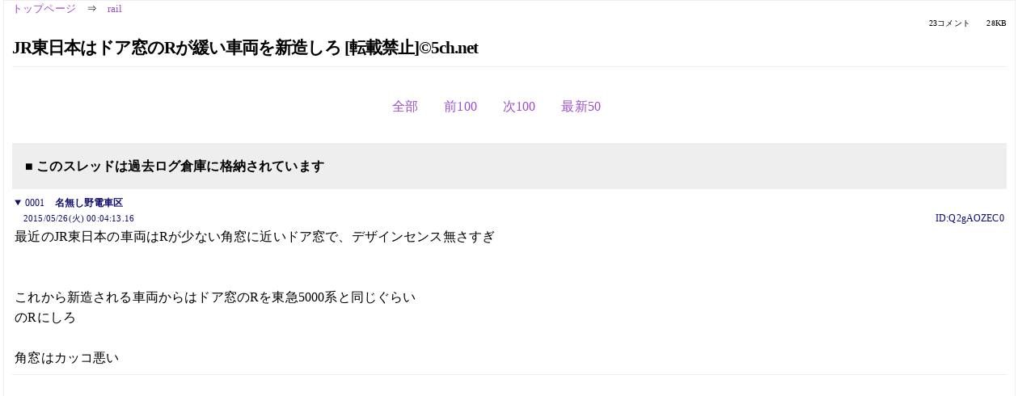

--- FILE ---
content_type: text/html; charset=Shift_JIS
request_url: https://kako.5ch.net/test/read.cgi/rail/1432566253/
body_size: 9730
content:
<!DOCTYPE HTML>
<html lang="ja"><head><script async="" src="https://www.googletagmanager.com/gtag/js?id=G-7NQT8916KZ"></script><script>window.dataLayer = window.dataLayer || [];
  function gtag(){dataLayer.push(arguments);}
  gtag('js', new Date());

  gtag('config', 'G-7NQT8916KZ');</script><link rel="canonical" href="https://kako.5ch.net/test/read.cgi/rail/1432566253"><meta http-equiv="Content-Type" content="text/html; charset=Shift_JIS"><meta http-equiv="X-UA-Compatible" content="IE=edge"><meta name="viewport" content="width=device-width, user-scalable=no, initial-scale=1, maximum-scale=1"><base href="https://kako.5ch.net/rail/"><title>JR東日本はドア窓のRが緩い車両を新造しろ [転載禁止]&copy;2ch.net	
</title><link rel="stylesheet" href="//agree.5ch.net/v/normalize.css"><link rel="stylesheet" href="//agree.5ch.net/v/style.css"><link rel="stylesheet" href="//agree.5ch.net/v/milligram.css"><link rel="stylesheet" href="//agree.5ch.net/v/all.min.css"><script type="text/javascript" src="//agree.5ch.net/v/jquery.min.js"></script><script type="text/javascript" src="//egg.5ch.net/js/suite.js"></script><script type="text/javascript" src="//agree.5ch.net/v/scroll.js"></script><script type="text/javascript" src="//agree.5ch.net/v/ronin.js"></script><script type="text/javascript" src="//agree.5ch.net/v/menu.js"></script></head><body><div id="maincontent" class="maxwidth100 width100"><div class="row noflex maxwidth100"><div class="leftAdColumn" style="max-width:300px !important;"><div class="ads_container_vertical"><div class="ads_margin_bottom_5px"><script type="text/javascript">var adstir_vars = { ver: "4.0", app_id: "MEDIA-d37554e", ad_spot: 2, center: false};</script><script type="text/javascript" src="https://js.ad-stir.com/js/adstir.js"></script></div></div></div><div id="thread" style="max-width:100% !important;" class="column thread"><div id="boardname"><a href="https://5ch.net/">トップページ</a><span class="spanner">⇒</span><a href="//kako.5ch.net/rail/">rail</a><div class="pagestats"><span class="metastats">23コメント</span><span class="metastats">28KB</span></div></div><h1 id="threadtitle">JR東日本はドア窓のRが緩い車両を新造しろ [転載禁止]&copy;5ch.net	
</h1><div class="navmenu"><ul class="menujust"><li class="menubottomnav"><a class="menuitem" rel="" href="//kako.5ch.net/test/read.cgi/rail/1432566253/">全部</a></li><li class="menubottomnav"><a class="menuitem" rel="" href="//kako.5ch.net/test/read.cgi/rail/1432566253/1-1">前100</a></li><li class="menubottomnav"><a class="menuitem" rel="" href="//kako.5ch.net/test/read.cgi/rail/1432566253/24-123">次100</a></li><li class="menubottomnav"><a class="menuitem" rel="" href="//kako.5ch.net/test/read.cgi/rail/1432566253/l50">最新50</a></li></ul></div><div class="stoplight stopred stopdone">■ このスレッドは過去ログ倉庫に格納されています</div><div class="vm-placement" id="vm-av" data-format="isvideo"></div><div id="1" data-date="NG" data-userid="ID:Q2gAOZEC0" data-id="1" class="clear post"><details open="" class="post-header"><summary><span class="postid">0001</span><span class="postusername"><b>名無し野電車区</b></span></summary><span style="width:100%;"><span class="date">2015/05/26(火) 00:04:13.16</span><span class="uid">ID:Q2gAOZEC0</span></span></details><section class="post-content"> 最近のJR東日本の車両はRが少ない角窓に近いドア窓で、デザインセンス無さすぎ <br>  <br>  <br> これから新造される車両からはドア窓のRを東急5000系と同じぐらい <br> のRにしろ <br>  <br> 角窓はカッコ悪い </section></div><div style="display:flex; gap:5px;"><div style="width: 300px; height: 250px;"><script type="text/javascript">var adstir_vars = { ver: '4.0', app_id: 'MEDIA-d37554e', ad_spot: 1, center: false };</script><script type="text/javascript" src="https://js.ad-stir.com/js/adstir.js"></script></div><div style="width: 300px; height: 250px;"><script type="text/javascript">var adstir_vars = { ver: '4.0', app_id: 'MEDIA-d37554e', ad_spot: 1, center: false };</script><script type="text/javascript" src="https://js.ad-stir.com/js/adstir.js"></script></div></div><div id="2" data-date="NG" data-userid="ID:M1CCm0oM0" data-id="2" class="clear post"><details open="" class="post-header"><summary><span class="postid">0002</span><span class="postusername"><b>名無し野電車区</b></span></summary><span style="width:100%;"><span class="date">2015/05/26(火) 00:06:50.39</span><span class="uid">ID:M1CCm0oM0</span></span></details><section class="post-content"><span class="AA"> 　　　　　＿＿＿  <br>  　　　 ／　　　 　＼　　　　　 ＿＿＿＿＿＿＿＿＿  <br>  　　 /　　 ／　＼　＼　　 ／  <br>  　　|　　　　(ﾟ)　(ﾟ) 　 |　＜　クソスレにうんこしていきますね  <br> 　　|　　　　 ）●（　　|　　 ＼＿＿＿＿＿＿＿＿＿  <br>  　　＼　　 　 ▽　 　ﾉ  <br> 　　　 ＼＿＿∪ ／  <br>  　　／　　　 ￣￣　＼  <br>  　　|　|　　　　　　　 |　|  <br> 　　|　|　　　　　　 　|　|  <br>  |⌒＼|　　　　　　　 |／⌒|  <br>  |　　　|　　　 |　　　 |　　　|  <br>  |　＼ （　　　　　　　） ／　|  <br>  |　　|＼＿__人＿___／| 　 |  <br>  |　　|　　　ヾ;;;;|　　　　| 　 |  <br> 　　　 　 　人i　ﾌﾞﾊﾞﾁｭｳ!!  <br> 　　　　　ノ:;;,ﾋ=-;､  <br> 　　　　(~´;;;;;;;ﾞ'‐;;;）  <br>  　　,i`（;;;ﾞ'―---‐'ヾ  <br> 　　ヽ;;';ｰ--―-､'';;;;;ﾞ） </span></section></div><div id="3" data-date="NG" data-userid="ID:M1CCm0oM0" data-id="3" class="clear post"><details open="" class="post-header"><summary><span class="postid">0003</span><span class="postusername"><b>名無し野電車区</b></span></summary><span style="width:100%;"><span class="date">2015/05/26(火) 00:07:27.97</span><span class="uid">ID:M1CCm0oM0</span></span></details><section class="post-content"><span class="AA"> 　　　　　　　　　　　　）  <br>  　　　　　　　　　　　　　（  <br>  　　　 　　　　　,,　　　　　　　　）　　　　　　）  <br>  　　　　 　　　　ﾞﾐ;;;;;,_　　　　　　　　　　　（  <br>  　　　　 　　　　　ミ;;;;;;;;､;:..,,.,,,,,  <br> 　　　　　　　　　　i;i;i;i; '',',;^′..ヽ  <br> 　　　　　　　　　　ﾞゞy､､;:..､）　　｝  <br>  　　　　　　　　　　　.¨.､,_,,､_,,r_,ノ′  <br> 　　　　 　　　　/;:;&quot;:;.:;&quot;;i; '',',;;;_~;;;′.ヽ  <br> 　　　　　　　　ﾞ{y､､;:...:,:.:.､;:..:,:.:.　._　　､｝  <br>  　　　　　　　　&quot;.¨ｰ=v ''‐ .:v､,,､_,r_,ノ′  <br> 　　　　　　　/;i;i; '',',;;;_~⌒¨;;;;;;;;ヾ.ﾐﾞ´ﾞ^′..ヽ　  <br>  　　　　　　 ﾞ{y､､;:...:,:.:.､;､;:.:,:.:.　._　　.､）　　､｝  <br>  　　　　　　　&quot;.¨ｰ=v ''‐ .:v､冫_._ .､,_,,､_,,r_,ノ′  <br> 　　　　　　/i;i; '',',;;;_~υ⌒¨;;;;;;;;ヾ.ﾐﾞ´ﾞ^′.ｿ.ヽ  <br> 　　　　　　ﾞ{y､､;:..ゞ.:,:.:.､;:.ﾐ.:,:.:.　._υﾟo,,'.､）　　､｝  <br>  　　　　　　ヾ,,..;::;;;::,;,::;):;:;:; .:v､冫_._ .､,_,,､_,,r_,ノ′ </span></section></div><div id="4" data-date="NG" data-userid="ID:M1CCm0oM0" data-id="4" class="clear post"><details open="" class="post-header"><summary><span class="postid">0004</span><span class="postusername"><b>名無し野電車区</b></span></summary><span style="width:100%;"><span class="date">2015/05/26(火) 00:09:50.96</span><span class="uid">ID:M1CCm0oM0</span></span></details><section class="post-content"><span class="AA"> ●●●●●●●●●●●●●●●●●●●●●  <br>  ●　　　　　　　　　　　　 　●　　　　　　　　　　　　　 ●  <br>  ●　　　　　　　　　　　　　 ●　　　　　　　　　　　　　 ●  <br>  ●　　　　　　　　　　　　 　●　　　　　　　　　　　　　 ●  <br> 　　●　　　　　　　　　　 　●　　　　　　　　　　　 ●  <br> 　　　　●　　　　　　　　　●　　 　　　　　　　 ●　　ｴｰﾃﾞﾙﾜｰｲｽ ｴｰﾃﾞﾙﾜｰｲｽ  <br> 　　　　　　●　　　　　　 ●　 　　　　　　 ● 　　　　　　 　　　＿（ &quot;''''''::::.  <br> 　　　　　 　　●　　　　● ●　　 　　 ●＿＿　____,,,... --‐'''^~ 　　ヽ 　　゛゛:ヽ  <br> 　　　　　　　　　●　 ●　　 　●　 ●:::::::::....:&quot;&quot;&quot;&quot;　　・　　　　・　　. ＼::.　　 丿  <br>  　　　　　　　　　　● ●　　　　● ●::::::::::::::::::: 　　　　　 ・　　....:::::::彡''ﾍ::::／  <br>  　　　　　　　　　　　●　　　　　　 ●:::::::::::::::::::::::::::::;;;;;,, ---‐'' &quot;^~  <br> 　　　　　　　　　　　　●●●●●-‐‐ ''^~ </span></section></div><div id="5" data-date="NG" data-userid="ID:7vyl9q7FO" data-id="5" class="clear post"><details open="" class="post-header"><summary><span class="postid">0005</span><span class="postusername"><b>名無し募集中。。。</b></span></summary><span style="width:100%;"><span class="date">2015/05/26(火) 00:10:11.68</span><span class="uid">ID:7vyl9q7FO</span></span></details><section class="post-content"> バスヲタいる？ </section></div><div id="6" data-date="NG" data-userid="ID:JhjoMQxs0" data-id="6" class="clear post"><details open="" class="post-header"><summary><span class="postid">0006</span><span class="postusername"><b>名無し野電車区</b></span></summary><span style="width:100%;"><span class="date">2015/05/26(火) 22:46:07.39</span><span class="uid">ID:JhjoMQxs0</span></span></details><section class="post-content"><span class="AA"> 　　　　　　　　　　　　　　　　　Λ＿Λ  <br> 　　　　　　　　　　　　　　　　 （ ´Д｀ ） ﾀﾃﾙﾅﾄ　　 Λ＿Λ　  <br>  　　　Λ＿Λ　　　　　　　　　／　　　 ,＼　　　　　 （´Д｀　） ｲｯﾃﾝﾀﾞﾛ  <br> 　　 （　´Д｀） ｸｿｽﾚ　　　　 |　l　　 　l　|　　　　　／　　　 ,＼　  <br>  　　／　　　 ＼　　　　　　　 | .;|;;:｡;:,:、| ;|　　　 ..,. |　l　　 　l　|  <br> 　　|　l　　 　l　| 　　　 ..,. .,　ヽ 'ﾟ;_｡:_;./ /;-ﾟ;・,｡:ﾟ;:.ﾟ|；;|.　　　| ,|  <br> 　　|　|　　　 | _|｡.:_:：゜｡-.;.:゜;／_ﾝ∩ｿ/＼;；:;.:.｡:　 ヽ 'ﾟ;｡_　/ /  <br> 　　ヽ ＼_　.｡'ﾟ/　　　`｡:､｀；゜::;.:、,:ﾟ;:　.:..゜:: ﾟ｡:..;: ／_ﾝ∩ｿ/＼　  <br>  　　 /＼_ﾝ∩ｿ＼　　　 ﾟ ;:ﾟ..゜:: ﾟ｡:.:.:ﾟ; ﾟ ;:ﾟ..;ﾟ; 　／　 /`ｰ'ｰ'＼ ＼  <br> .　 /　 /`ｰ'ｰ'＼ ＼　　　 ﾟ ;:ﾟ..゜:: ；｡:.:.::ﾟ｡；:;.:ヽ 　&lt;　　　　　/　/  <br> 　〈 　く　　　　　/　/　　　 ﾟ ;:ﾟ.｡゜:；ﾟ;ﾟ.｡.:`；:;.:.｡ ＼ ＼　 　 /　/  <br>  .　 ＼　L　　　./　/　　　　　.;.:.;.゜::: ；｡: ；:ﾟ.゜:: :　 .〉　）　 （　.く,  <br> 　 　　〉　）　 （　.く,　　　　　ﾟ.;ﾟヽ（｀Д´）ﾉｳﾜｧｧﾝ（_,ノ　　　＼.`）  <br>  　　 （_,ノ　　　 .`ー'　　　　 　;:ヽ（<a href="../test/read.cgi/rail/1432566253/1" target="_blank">&gt;&gt;1</a>）ノ:ﾟ.;.:; </span></section></div><div id="7" data-date="NG" data-userid="ID:atM3vNRN0" data-id="7" class="clear post"><details open="" class="post-header"><summary><span class="postid">0007</span><span class="postusername"><b>名無し野電車区</b></span></summary><span style="width:100%;"><span class="date">2015/05/26(火) 23:05:26.21</span><span class="uid">ID:atM3vNRN0</span></span></details><section class="post-content"> 乗降促進放送と同時にドア上ランプを点滅させるべき [転載禁止]&#169;2ch.net <br> <a href="http://peace.5ch.net/test/read.cgi/rail/1419603787/">http://peace.2ch.net/test/read.cgi/rail/1419603787/</a> <br> 京成にドア上のランプがついた車両を導入すべき [転載禁止]&#169;2ch.net <br> <a href="http://peace.5ch.net/test/read.cgi/rail/1423493784/">http://peace.2ch.net/test/read.cgi/rail/1423493784/</a> <br> 京成にドアランプがついた新型車両を導入しろ [転載禁止]&#169;2ch.net <br> <a href="http://peace.5ch.net/test/read.cgi/rail/1419767784/">http://peace.2ch.net/test/read.cgi/rail/1419767784/</a> <br> 通勤型車両はドア窓の四隅にRがあるようにしよう [転載禁止]&#169;2ch.net <br> <a href="http://peace.5ch.net/test/read.cgi/rail/1428241708/">http://peace.2ch.net/test/read.cgi/rail/1428241708/</a> <br> 京成にドアランプがついた車両を導入しよう [転載禁止]&#169;2ch.net <br> <a href="http://peace.5ch.net/test/read.cgi/rail/1429016663/">http://peace.2ch.net/test/read.cgi/rail/1429016663/</a> <br> 東京モノレールの横長のドア開閉予告灯は許さない [転載禁止]&#169;2ch.net <br> <a href="http://peace.5ch.net/test/read.cgi/rail/1432644068/">http://peace.2ch.net/test/read.cgi/rail/1432644068/</a> <br> E233系をドア窓にRがある新型車両に置き換えろ [転載禁止]&#169;2ch.net <br> <a href="http://peace.5ch.net/test/read.cgi/rail/1432644068/">http://peace.2ch.net/test/read.cgi/rail/1432644068/</a> </section></div><div id="8" data-date="NG" data-userid="ID:FBMBGB6d0" data-id="8" class="clear post"><details open="" class="post-header"><summary><span class="postid">0008</span><span class="postusername"><b><a rel="nofollow" href="mailto:sage">名無し野電車区</a></b></span></summary><span style="width:100%;"><span class="date">2015/05/29(金) 03:55:16.17</span><span class="uid">ID:FBMBGB6d0</span></span></details><section class="post-content"> ゴキブリ白神死亡きたああああああああああああああああ(*^_^*)♪ </section></div><div id="9" data-date="NG" data-userid="ID:js2HsIZ70" data-id="9" class="clear post"><details open="" class="post-header"><summary><span class="postid">0009</span><span class="postusername"><b>名無し野電車区</b></span></summary><span style="width:100%;"><span class="date">2015/06/09(火) 13:36:56.44</span><span class="uid">ID:js2HsIZ70</span></span></details><section class="post-content"><span class="AA"> 　　　　　　． ／　　　　,　',　'´:::::::::::::::::::::::::::::::::::ヽ＼',: : ヽ　、 <br> 　　　　　　' ｨ ／　　　／／::::::::::::::::::::::::::::: ＿:::::::::::::ヽ＼: :.ﾊ　', <br> 　　　　　' /:ﾚ′　 ／／::::::::::::::::rァ‥' ￣Ｌ.ノ}ー-､:::::::::ヽ: :.ﾊ <br> 　　　　　/: :l 　 ／／:::::::; ィ´／{ l'　　　　 _／　 ＿,.＼::::::ヽ:.:ﾊ <br> 　　　　　|: : | ./／:::::::イrｰ''&quot;　　ヽ _ ィ ｢´　　／_,,. ..,_　＼:::ヽ:.ﾊ <br> 　　　　　|: : |//::::::::ｲ:::仁　　　ゝ／|::ﾊＩ|　　 '.ｨ'´｛辷ﾉ Y⌒iヽﾍ:ﾊ <br> 　　　　　|: : {/:::::::/:::l| |厶人_∠ 　 !l　li|　〃:{ｉ　 ｀¨'　} ｛_|　い:.ﾊ」 <br> 　　　　　|: :.||::::::/:::::l| T 丁￣｀¨　､|I　 |　{l　/￣f_rヽ　ﾞト┘　Ⅶ-‐| <br> 　　　 ',　l: :.||:::/:{:::::l| :j_,⊥ミ-=ミヽ|{　 ヾ ト=┬=く=彳⌒ヽ li| _,！ /＾ <br> 　　　　;　ｌ: :|{/::::{:::::l|/ __　　Ｙ 　 })）　=､　ヽヾ、ヽ r‐ﾍヽ ヽ､　}ii｢　ヽ <br> 　　　　　 l:ィヘ:::|:::::li{ {廴）　 ! _ﾆﾚ' 　 '　　　＼　 ヽ=ｲ _し～' ｌliレo/ <br> 　　　　　　{　Ｌ.}`ｰ-lト｀¨＿,.ﾊ　__ヽ　 　 fi　 {〉ﾉ　_ｭ／く冫　 Ｊ|ｉ_ ｲl　,. <br> 　　　　　　ヽ、 　 　 ヾ｀㍉ l} }}＼斗'…‐､` _r～'´Ｙ　 ／￣{_]ヽl:ｉｌ:ｌ::! ；　　 , - <br> 　ハ 、　　 〈 卞ー-､　　　》} }} /　､__, '　 VI　 ヽ __&gt;く_{{　-一' 刋:l:::ｌ　　／　/. <br> 　!　}　＼　　V ⌒ヽ:ﾊｰ‐f¨ 〃Ｌ. ィ　 ＞ｰ个ーへ}_ （( ｀ヽ∴ﾟ才⌒ｰ-イ　　 ブ <br> 　し'　　　 丶､＼ヽ下ﾊ く;:〃ﾟ _v､ f_了 ＿/⌒Ｙ＾Ｙ´Yl　　l　 ﾊ,　 　 　 ヽ　, '. <br> 　　 ｀ く　　 　 ＼ ｰ､o:ﾍ　}j　ﾉ　 弋壬{i.　|　__ﾑ-l　 ｢ヽごl,ｲ::入_ r‐-　__ノ. <br> 　　　　　`ｰく　 　 ＼:::::::::＼/ _　　ﾙ'　 ｀¨|＿/　 ヽ｢｝　／!:::::::j|:::::l:::::l::::l　 ， . <br> 　　　　_　 -'Y}=‐t　 冫::::／　　}Ｋ　　　　 {__/　 li　｀／　｜::::::l|::::::l:::::ｌ:::::l　 ,. <br> .　 　 /　　　 ゝ、 {__r'::::厶-.、 ∧　｀　 ｰ- ¨´＿ﾉ／ 　 　 |:::::::l:|:::::::l:::::ｌ::::::l　',. <br> 　　　｢¨`　 r ￢升:::l::::::ト--' ∧::l　　　　　　 　 　 　 　 　 |:::::::l:|::::::::l:::::ｌ:::::::l　, </span></section></div><div id="10" data-date="NG" data-userid="ID:DO2oQRj90" data-id="10" class="clear post"><details open="" class="post-header"><summary><span class="postid">0010</span><span class="postusername"><b><a rel="nofollow" href="mailto:sage">名無し野電車区</a></b></span></summary><span style="width:100%;"><span class="date">2015/06/09(火) 16:20:35.97</span><span class="uid">ID:DO2oQRj90</span></span></details><section class="post-content"> <a href="../test/read.cgi/rail/1432566253/9" target="_blank">&gt;&gt;9</a> <br>  <br> 負け犬雑魚ゴキブリ土下座お疲れ様～(*^_^*)♪ <br> 今日もオレ様も足の裏をぺろぺろ舐めてね♪ <br>  <br> ゴキブリチンポ負け犬♪平野達彦その1☆ [転載禁止](c)2ch.net <br> <a href="http://hayabusa6.5ch.net/test/read.cgi/sumou/1433784756/">http://hayabusa6.2ch.net/test/read.cgi/sumou/1433784756/</a> </section></div><div id="11" data-date="NG" data-userid="ID:WfUN6/Tu0" data-id="11" class="clear post"><details open="" class="post-header"><summary><span class="postid">0011</span><span class="postusername"><b>名無し野電車区</b></span></summary><span style="width:100%;"><span class="date">2015/06/22(月) 23:20:48.98</span><span class="uid">ID:WfUN6/Tu0</span></span></details><section class="post-content"><span class="AA"> 　　　 　 　 　 　 ■■■■■■ <br> 　　　　　　　　 ■　　　　　　　.■ <br> 　　　　　　　　 ii　.　.＼,,　,,／　ii <br> 　　　　　　　　｜　_(ﾟ　);　,.(　ﾟ)..| <br> 　　　　　　　　〈 ___　　｜｜　___.〉 <br> 　　　　　　　　 |　　 　 ●●　 　!.. <br> 　　　　　　　 　| .　 ..　|r┬| .　｜　　　　ケンチョナヨ───── !! <br> 　　　　　　　　 ヽ..　　 |　| | 　　! <br> 　　　　　　　　　,-&quot;ヽ､_ﾆﾆ_／~ヽ <br> 　　　　　　　　 /　　　　 　　　　 ） <br> 　　　 　 　 　 /　λ　･ 　･　/　/ <br> 　　　 　 　　 〈　 〈　 　　　/　/ &quot; <br> 　　　　　　　゛ ヽ　ヽ. ∩ /　/〃 <br> 　　　　　　　.／＼　つと .ノ ＼ <br> 　　　　　　／　 ／　し　J..＼　＼ <br> 　　　.　　〈　　〈　（（ｼｺｼｺ）） 〉 　〉 <br> 　　　　　　＼　＼.　　.　　 ／　／ <br> 　　　　　　ヾ ＼　＼　　／　／ <br> 　　　　　　　　(⌒　 ） （　⌒) </span></section></div><div id="12" data-date="NG" data-userid="ID:DyCQoaFz0" data-id="12" class="clear post"><details open="" class="post-header"><summary><span class="postid">0012</span><span class="postusername"><b>名無し野電車区</b></span></summary><span style="width:100%;"><span class="date">2015/07/04(土) 20:27:06.47</span><span class="uid">ID:DyCQoaFz0</span></span></details><section class="post-content"><span class="AA"> 　　　　　　　 ,.-,‐''¨ﾞ''''''‐-:.､ <br> 　　　　　　 ／.::::',',',ゞ､:::::::::::::::::｀ヽ、 <br> 　　　　　／:::::::::::ﾊ',::::',::::::::::::::::::::::::::ヽ <br> 　　　　/::::::::::::::ﾉﾉ'i',',::::',::::::::::::::::::::::::::::ヽ <br> 　　　 ,':::::::::::::://　||',＼::',ヾ;:::::::::::::::::::::::i <br> 　　　,':::::::::::ノ彡ミ !! ',　＼彡;:::::::::::::::::::::| <br> 　　　i::::::::c''&quot;,二,,¨ヽ=,.-'&quot;二,,¨ﾞｧ､::::::::::::|. <br> 　　　|::::ｲ!¨ゝ_¨ﾞ´｀ノ　 ヽ´_ﾞﾟ¨ノヾ',::::::::::::} <br> 　　　',:::::|　　(￣(　'　　-､ (￣(　　 ',::::::::::! <br> 　　　 {::::{　　 )　) ゞ‥'ン　)　)　　　|:::::::/ <br> 　　 　 !:ﾉ,　　U　_＿ﾆ_＿_　U　 　 !/V,' <br> 　　　 ﾉ'气　　　´　‐－‐　｀　　 　 i'¨7ゞ <br> 　　　　　!||' ,　　　　　　　　　　　,ｲ||/ <br> 　　　　 　 !|||',-､　　　'　-‐　 ,. ' .|〈. <br> 　　　　　　!!!' i　'　,,　　　,,..　　／ヽ'., <br> 　　　　　　 ／'i　　　　　　,.-'&quot;　 /:::::ヽ <br> 　　　　　／　:::|　　　_,.-'&quot;　 　 ,'::::::::::::ヽ- ､＿ <br> 　_,,..-‐ｬﾞ￣',-､! r'&quot;´　｀ヽ.　 , '::::::::::::::::|:::::::::::: <br> ¨::::/::ヾ',　　,'ヽ /　　　　 ,' , ':::＼::::::::;:-ｬ::::::::: <br> ::::/::::::::::',　　　　　　　　 ,'/::::::r-;ﾞ=''&quot;:;: '::::::::::: </span></section></div><div id="13" data-date="NG" data-userid="ID:44v1fgFN0" data-id="13" class="clear post"><details open="" class="post-header"><summary><span class="postid">0013</span><span class="postusername"><b>名無し野電車区</b></span></summary><span style="width:100%;"><span class="date">2015/07/19(日) 15:05:57.27</span><span class="uid">ID:44v1fgFN0</span></span></details><section class="post-content"><span class="AA"> 　　　,ｒｎ　　　┌──────────┐　　　 <br> 　　r｢l l h　　 │お笑いマンガ道場　　 　│　　　 <br> 　　|　､. !j　　 └──────────┘　　　 <br> 　　ゝ　.f　　　　　　　　　＿ <br> 　　|　　|　　　　　　 ,r'⌒　 ⌒ヽ､　　　／￣￣￣￣￣￣￣￣￣￣￣￣ <br> 　 ,｣　　L_　　　　　f ,,r'￣￣ヾ.　ヽ.　│　 <br> 　ヾー‐'　|　　　　　ゞ‐=H:=‐fｰ)r､）　 |　 ハイッ！出来ました <br> 　 |　　　じ､　　　　 ﾞiー'･･ー'　i.ﾄｿ 　 |　 <br> 　 ＼　　　 ＼. 　 　 l､ r==i　,;　|'　　.人＿＿＿＿＿＿＿＿＿＿＿＿ <br> 　　　＼　　　ﾉﾘ^ー-＞==__,..-‐ﾍ＿＿＿ <br> 　　　　 ＼　　┌───────┐　　/＼ <br> 　　　　　　＼ │　∞∞┌┐── │　/　　|.　　 <br> 　　　　　　　　│　ΘΘ││　　 〆χ 　　 |　　 <br> 　　　　　　　　│　ξ〆┴┴─ ∈　彳 　/　 <br> 　─────┴────── τソ＿/  <br> 　　　　　　　　　　　[富永一郎] </span></section></div><div id="14" data-date="NG" data-userid="ID:w5/9qmQM0" data-id="14" class="clear post"><details open="" class="post-header"><summary><span class="postid">0014</span><span class="postusername"><b>名無し野電車区</b></span></summary><span style="width:100%;"><span class="date">2015/08/09(日) 23:25:52.92</span><span class="uid">ID:w5/9qmQM0</span></span></details><section class="post-content"> E233系をドア窓にRがある新型車両に置き換えろ [転載禁止]&#169;2ch.net <br> <a href="http://peace.5ch.net/test/read.cgi/rail/1432644068/l50">http://peace.2ch.net/test/read.cgi/rail/1432644068/l50</a> <br> 乗降促進放送と同時にドア上ランプを点滅させるべき [転載禁止]&#169;2ch.net <br> <a href="http://peace.5ch.net/test/read.cgi/rail/1432566253/l50">http://peace.2ch.net/test/read.cgi/rail/1432566253/l50</a> <br> 東京モノレールの横長のドア開閉予告灯は許さない [転載禁止]&#169;2ch.net <br> <a href="http://peace.5ch.net/test/read.cgi/rail/1425647199/l50">http://peace.2ch.net/test/read.cgi/rail/1425647199/l50</a> <br> 京阪神の新快速はロングシートにすべきである [転載禁止]&#169;2ch.net <br> <a href="http://peace.5ch.net/test/read.cgi/rail/1437300169/l50">http://peace.2ch.net/test/read.cgi/rail/1437300169/l50</a> <br> JRはストレート車体だけを採用しよう [転載禁止]&#169;2ch.net <br> <a href="http://peace.5ch.net/test/read.cgi/rail/1438090891/l50">http://peace.2ch.net/test/read.cgi/rail/1438090891/l50</a> <br> 京成にドアランプがついた新型車両を導入しろ [転載禁止]&#169;2ch.net <br> <a href="http://peace.5ch.net/test/read.cgi/rail/1423493784/l50">http://peace.2ch.net/test/read.cgi/rail/1423493784/l50</a> <br> 京成にドア上のランプがついた車両を導入すべき [転載禁止]&#169;2ch.net <br> <a href="http://peace.5ch.net/test/read.cgi/rail/1419767784/l50">http://peace.2ch.net/test/read.cgi/rail/1419767784/l50</a> <br> LCD大量設置は消費電気量の無駄 [転載禁止]&#169;2ch.net <br> <a href="http://peace.5ch.net/test/read.cgi/rail/1437658659/l50">http://peace.2ch.net/test/read.cgi/rail/1437658659/l50</a> </section></div><div id="15" data-date="NG" data-userid="ID:crSrqUhq0" data-id="15" class="clear post"><details open="" class="post-header"><summary><span class="postid">0015</span><span class="postusername"><b>名無し野電車区</b></span></summary><span style="width:100%;"><span class="date">2015/08/17(月) 14:56:23.12</span><span class="uid">ID:crSrqUhq0</span></span></details><section class="post-content"><span class="AA"> 　　　　　　　 　　 ,----､l´ ￣｀l ,---､_ <br> 　　　　 　 ,‐'´￣｀` 丶､ l｀ ￣´l ,-‐'´　￣｀`丶､ <br> 　 　 　 ／　　　_,,,､-‐ｰ'ﾞi､＿_ノ__-‐ｰ -､ 　　　 丶､ <br> 　　　／　　　／　　 ／´　　　　　 ヽ　　　ヽ　　　　丶 <br> 　　/　　　　/　　　/　　　　　　　　　ヽ　　　ヽ　　　　', <br> 　 .l　　　　/ 　　　l;;::　　　　　　　　　 ::;l　　　 ',　　　　l <br> 　 |　　　　i　　　　l;;::　ｨ●ｧ　　ｨ●ｧ　:;;l　　　 l　　　　 l <br> 　.l　　　　l　 　 　 l;;:: 　 　 　 　 　 　 ::;;l　　　 l 　　　　l <br> 　 l　　　　l.　 　 　l;;:: 　　 c{　っ 　　 ::;;l 　　　l　　　　 l <br> 　 l　　　　l.　 　 　l;;::　 　 ＿＿　　　::;;;l　　　 l 　　 　 l <br> 　　l　　 　l　 　 　 l;;::　　　 ー 　　　::;; l　　　 l 　　 　 l <br> 　　ヽ　 　 ',　 　 　l　　　　　　 　　　　 l　　　/　　　　/ <br> 　　　ヽ　　ヽ　　　 l　　　　　　 　　　　l　　 /　　　　/ <br> 　　　　丶､　 ヽ 　. ',　　　　　　　　 　/　／ 　 　 ／ <br> 　　　　　　￣~~ヽ ､_＼,,_　　　　　_,／／‐‐‐ｰ'''´ <br> 　　　　　　　　　　　 ￣ ｀──'''´ ￣ </span></section></div><div id="16" data-date="NG" data-userid="ID:DHz3qndE0" data-id="16" class="clear post"><details open="" class="post-header"><summary><span class="postid">0016</span><span class="postusername"><b>名無し野電車区</b></span></summary><span style="width:100%;"><span class="date">2015/08/23(日) 10:02:27.58</span><span class="uid">ID:DHz3qndE0</span></span></details><section class="post-content"><span class="AA"> 　　　　　　.　　r‐''''　　　　.｀ -､ <br> 　　　　　　　/´　　/7二｀　　　　`、 <br> 　　　　　　　i　　 //￣´　　　　 　.! <br> 　　　　　,,-'''|￣￣`''''''-､,,_＿＿＿!　　　 <br> 　　　　　''''''''| ＿　　　　　＿　{　　|。 <br> 　　　　.　.　&quot;|　　￣　　￣　　　!.　| <br> 　　　　　　　'| -・= ）（　-・= 　　i/~! <br> 　　　　　　　.| &quot;&quot;&quot;/ ヽ &quot;&quot;&quot;　　 r.i |　* <br> 　　　　　+　 .i　　〈＿ 〉　　　　　ｨ' <br> 　 　　　　　　ヽ　 ｰ---　　　 ./|` + 　　 <br> .　　　　　.　　　ヽ　￣ 　　　／ | 　 　 <br> 　　　　_,;-'&quot;´´｀ヽi､--　'´　　　| ｀ - ､, _ <br> 　_,;-'&quot;´　　 r‐-‐-‐/⌒ヽ　'&quot;´ 　　　 ｀`-､_ <br> //　　ヽ､　　|_,|_,|_,h(￣.ﾉヽ　　　　　　ヽ　　ヽ <br> | |　　ー-ヽノ| ｀~`&quot;.｀´ ´&quot;⌒⌒) 　　　　',　　 i　 <br> | ヽ､／／ ﾉ |ヽ､＿入＿ノ|´￣　 　　　 ﾉ　　　|　　 <br> ヽ 　/　／　　＼ ＿ ,/　　|　　　　 _ , ｲ y　　ﾉ <br> 　ﾄ､l　ｲ 　　　　　　 /F I G H T E R S/＿＿__| <br> 　　 ヽ､　　　　　　ノ　　　 |　　　　 　/|＿＿__,,ゝ <br> 　　　　＼＿＿／　　　　　|　　 　18 | |　　　　| </span></section></div><div id="17" data-date="NG" data-userid="ID:8eijfw/00" data-id="17" class="clear post"><details open="" class="post-header"><summary><span class="postid">0017</span><span class="postusername"><b>名無し野電車区</b></span></summary><span style="width:100%;"><span class="date">2015/09/07(月) 14:54:52.05</span><span class="uid">ID:8eijfw/00</span></span></details><section class="post-content"><span class="AA"> ■■■■■■■■■　　　　　|　　　　　　　　　　　 　 　 |　　　　　　　　　　　　　　 ■ <br> 　　　　　　 　 　 　 　 　 　 　 　 |　　　, ─､　　 ,─=.　　　 |　　　　　　　　 　 　 　 　 ■ <br> ■■■■■■■■■■　　　 |　　　､● .〉　〈 ● .ゝ　　 |　　　　　　　　　　　 　 　 ■ <br> 　　　　　　■　　　　　　　　　　/|　　　　 ノ　　　､　　　　/⌒.　　　　　　　　　　　　　 ■ <br> 　　　　　　■　　　　　　　　　　l .|　　　　｀ー-‐'´　　　　{ ∂l　■■■■■■■■　■ <br> 　　　　　　■　　　　　　■　 　 ヾ､　 ^ー───‐-ｩ　　.ト-′　　 　 　 　 　 　 　 　 ■ <br> 　 　 　 　 ■　　　　　■　　　　　　ヽ　 ＼|　|　| |／　　/　　　　　　　　 　 　 　 　 　 ■ <br> 　　 　 　 ■　　　　■ ■　　　　　　 |＼　 ＼__／　／　| <br> 　　　 　 ■　　　　　　 ■　　　 　 　 |　 ＼＿＿_／　　 |　　　　　　　　　　　　　　　　■ <br> 　　　 　 ■　　　　　　 ■　　　 　 　 |　　　　 　 　 　 　 |　　　　　　　　　　　　　　 　 ■ </span></section></div><div id="18" data-date="NG" data-userid="ID:z0RKHGej0" data-id="18" class="clear post"><details open="" class="post-header"><summary><span class="postid">0018</span><span class="postusername"><b>名無し野電車区</b></span></summary><span style="width:100%;"><span class="date">2015/09/20(日) 21:49:42.02</span><span class="uid">ID:z0RKHGej0</span></span></details><section class="post-content"><span class="AA"> 　　　　　　　　　　　　　 ,,,,,,,,,,,, <br> 　　　　　　　　　　　　　ヽ、.　丨　 　　　　,-‐ 、 <br> 　　ヽ''－ｰ 、　　　　　　　ヽ、.ヽ、,,,,.._,,,,:丿　_ｯ' <br> 　　　｀ ､　　1 .__,,,,...._,,..-－‐__,,　-―‐‐'''''￣ <br> 　　　　　ﾞ'''&quot; 　ﾞ‐''''''''''''''￣..ｰ'''''￣''‐''-ｰ ､ <br> 　　　　　　 i'i　　　　, :'&quot;&quot;:::;:;:;:;:;:;:;:;:;:;:;:;:;:;:;:::ヽ <br> ヽ''－ｰ 、　i |　 　./;:;:;:;:;:;::;:;::::::::::::::::::::::::::;:;:;:;i <br> 　｀ ､　　1　l .ｌ　. 丨;:;:;:　　団　扇　展 　;:::::jｌ <br> 　　　ﾞ'''&quot; 　l　l　 　ヽ;:;::;:;:;:;:;::;:;:;:;:;::;:;:;::;:;:;:;:;:;:/ <br> 　　　　.　 /　!　　 　.＼;:;:;:;:;:;:;:;:;::::::::::::::'''''''/ <br> 　　　　　│ │　.　　 　ヽ、'''' 　　　　 　ノ　__ <br> 　　　　　丿　!　　　 　 　__.. ゛''‐-iｰi''&quot;~　　ヽ、&quot;'-、 <br> 　　　　_ノ 　│　　　 　/　冫　 　i　i　　.　　　ヽ、.| <br> 　　　!‐ｰi　　ヽ　　 　./　./.　　 　i　i <br> 　　　　　1　　ﾍ 　 　/　/　　　　￤￤ <br> 　　　　　 1　　 l　　/　/　　　　.　.&quot;&quot; <br> 　 　 　 　 ヽ､..丿 .ﾉ／ </span></section></div><div id="19" data-date="NG" data-userid="ID:U18UxjjB0" data-id="19" class="clear post"><details open="" class="post-header"><summary><span class="postid">0019</span><span class="postusername"><b>名無し野電車区</b></span></summary><span style="width:100%;"><span class="date">2015/10/13(火) 13:56:27.44</span><span class="uid">ID:U18UxjjB0</span></span></details><section class="post-content"><span class="AA"> 　　　　　　＿＿＿＿＿ <br> 　。　　　/ ＿＿＿＿＿) <br> 　.|　　　.| /　 ...... 　　.....ヽ <br> 　 |　　　| 〉　　　 )　( 　　| <br> 　 .|　　 .|/ 　 =･=｀ ´=･=ヽ <br> 　　|　　 | 　　ﾉ （__人_）丶| <br> 　　 |　　|　　　　rｪｪｪィ　 .| <br> 　　 .|　　＼ _____ヽﾆﾆｿ_ ノ　　　　　 　 　 　 　 　 　 从从从 <br> 　┌┼──´￢──&gt;　｀ヽ　　　　　　　　　　　／:::::::::::::::::::::::::::＼ <br> 　.,←───┤ヽ─´　/ 　｀!　　　　　　 　 　 /::::／￣￣￣￣＼::ヽ <br> /⊃::::::::::::::⊂　'　ヽ,＿,／ゞﾐ |　　 　 　 　 　 /:::/　 　 　 　 　 　 ヽ::ヽ <br> 丶⊃::::::::::::::⊂　　:::::　　　｀-ゝ　　　 　 　 　 |::::| 　 　 　 　 　 　　 |:::| <br> . ヽ⊃::::::::::::::⊂__ ,, - ──´ |　　　　　 　 　 |::/　≡≡　 　 ≡≡ ヽ:| <br> 　　└───┘　　　　　　ノ　　　　　　　　∧ 　/●ヽ　&gt;&lt;　/●ヽ ∧ <br> 　／￣ﾞー- ─ -─-‐ ''&quot;´　)　　　　　。　　|｜　 ￣ 　 |　|　 ￣　｜| <br> /´⌒｀&quot;'丶γ´⌒｀&quot;'ヽ　　ノ^) 　 　 　 |　 　ヽヽ　　　　 |　| 　 　　/ノ <br> （　　　　　　（　　　　　　丿／　　 　 　 | 　 ＿ .|　　　　^ー^　 　　| <br> ヽ＿＿＿ノヽ.,＿.＿_,...,ノ　　　　　　　　|／　 　＼ 　 ／二＼　 ／ <br> 　　　　　　　　　 　 　 　 　 　 　 ＝三/　　　　　　＼＿＿＿_／ <br> 　　　　　　 　 　 　 　 　 　 　 　 ＝三|　　　　＿ 　　　_ ﾉ <br> 　　　　　　　　　 　 　 　 　 　 　 ＝三◎⌒◎￣￣￣◎ </span></section></div><div id="20" data-date="NG" data-userid="ID:xPEFep2d0" data-id="20" class="clear post"><details open="" class="post-header"><summary><span class="postid">0020</span><span class="postusername"><b>名無し野電車区</b></span></summary><span style="width:100%;"><span class="date">2015/10/29(木) 22:05:59.43</span><span class="uid">ID:xPEFep2d0</span></span></details><section class="post-content"><span class="AA"> 　　　　　　　　　　　　　　　__／￣::＼/7＿ <br> 　　　　　　　　　　　　　　_⌒ヽ::::::::::::// ::::::: ｀.､__ <br> 　　　　　　　 　 　　.　´ 　　 　　￣ 〃＼ ::::::_ノ´ <br> 　　　　　　　　　／　　　　★　　　☆★　　｀ヽ <br> ,..　＝＝-.＿ / 　 　 　,.,,､,、＼　/／　 ,.,.､,　　丶 <br> .:.:.:.:.:.:.:.::￣&quot;''r――――――-- ..､　/☆ﾊ　　　. <br> .:.:.:.:.:.:.:.:.:.:.:.:.:.:.:l　　　　　　　 　 　 　 ﾍ !★刈　　　. <br> .:.::.:.::.:.:.:.:..:.:.:.:.:.:l　　 　 　 　 　 　 　 　 i≧ノ 　 　 i <br> .:.:.:.:.:.:.:.:.::..:.:.:.:.:.|　　　　　　 　 ヽ. |　 　 l　　o O 　| <br> .:.:.:.:.:.:.:.:.:.::.:.:.:.:.:l　　　 　 　 　 　Ｙ, -､　 lー★＿＿」┬──ｩ <br> .:.:.:.:.:.:.:.:.:.:..:.:.:.:.:l　 　 　 　 　 　 ｀-.､_ 　冫 　　 　 |_」＿_／ <br> .:.:.:.:.:.:.:.:..:.:.:.:.:.:.:l　　　　　　　　　　　　｀ｱ　 　　　　| <br> .:.:.:.:.:.:.:.:.:.:.:.:.:.:.:｀- ., ＿＿_, ｧ..,,_　　　　 !　 　 　　| <br> ｀&quot;'' ―‐-.:.:.:.／　　　　｀&quot;´ ｀ﾍ＿_,.- ´＼　　　　│ <br> ＝＝,三 |　　　　　　　　　　　　　　 　 　 ☆ 　 　 | </span></section></div><div id="21" data-date="NG" data-userid="ID:xVshwxDG" data-id="21" class="clear post"><details open="" class="post-header"><summary><span class="postid">0021</span><span class="postusername"><b>名無し野電車区</b></span></summary><span style="width:100%;"><span class="date">2015/11/16(月) 20:26:08.69</span><span class="uid">ID:xVshwxDG</span></span></details><section class="post-content"> ﾘｰﾌﾞ21 </section></div><div id="22" data-date="NG" data-userid="ID:ftPZk/sH" data-id="22" class="clear post"><details open="" class="post-header"><summary><span class="postid">0022</span><span class="postusername"><b>名無し野電車区</b></span></summary><span style="width:100%;"><span class="date">2015/12/04(金) 21:58:03.42</span><span class="uid">ID:ftPZk/sH</span></span></details><section class="post-content"><span class="AA"> 　　　　　 　／　 ） <br> 　∩　　　（　　／ <br> 　|　ヽ　＿）　 ） <br> 　|　 ￣＿＿＿|＿＿ <br> 　|　　Ｙ　 ＿＿＿＿ヽ＿ <br> （￣￣）／∪ ｍ　∪ヽ　 ） <br> ヽ￣'／ ∩ 　　　　∩)￣ <br> 　ミ |　／￣◎￣◎￣） <br> 　|　 Ｙ　　　　　　　／ <br> 　 ヽ　　●　　●　| <br> 　　|　ヽ　　　　　 / <br> 　　∪￣￣￣∪ </span></section></div><div id="23" data-date="NG" data-userid="ID:IahrC8nE" data-id="23" class="clear post"><details open="" class="post-header"><summary><span class="postid">0023</span><span class="postusername"><b>名無し野電車区</b></span></summary><span style="width:100%;"><span class="date">2015/12/15(火) 00:17:07.16</span><span class="uid">ID:IahrC8nE</span></span></details><section class="post-content"><span class="AA"> 　　　　　　　　　　　　　　　　　　　　　　　○、 <br> 　　　　　　　　　　　　　　　　　　　　　　 　 ｀ヾ:、 <br> 　　　　　　　　　　　　　　　　　　　　　　　　　　':'; <br> 　　　　　　　　　　　　　　　　　　　　　　　　　　 i |＿__ <br> 　　　　　　　　　　　　　　　　　　　　　　　　　／　　　 ｀ヽ､,.-‐--.._ <br> 　　　　　　　　　　　　　　　　　　　　　　　　/　　　　　　　 ヽ´￣｀ヽ○ <br> 　　　　　 ＿＿＿＿__　　　　　　　　　　　/　　＿＿　　　　 i <br> 　,.-‐'´￣　　　　　　 |￣￣￣｀ヽ、　　　/　／‐-、　￣｀ー､.! <br> 　!　　　　　　　　　 ＿|,-‐--、　　＼　　|　/　ｨo、　　_,.-- ll| <br> 　ヽ　　　､＿,.-‐＜＿＿_　　 ＼　 , ,ヽ .| /　　　　　 ｨo、　/ <br> 　　 ＼　　　　　　　　　　￣￣｀ヾ ,!.! !|__!.!　,.-‐(＿)、　　/ <br> 　　　　＼_　　　　　　　　　　　　 ＼!| ||　 ヽ　ヽ､＿ .i　 /　　 ／￣￣￣｀ヽ、 <br> 　　　　　　｀ヽ、　　　　　　　　　　　ヽ_|!　　ヽ　　　_,.-＜__,.-'／／ ＿＿　　＼ <br> 　　　　　　　　 ｀丶、　　　　　　　　　　　　　 ｀ー'´　　　　ー--＜_　　　 ヽ＿ノ＼ <br> 　　　　　　　　　　　 ヽ　　　　　　　　　　　　　　　　　　　　　　　　 ｀丶、　ヽ　　　ヽ <br> 　　　　　　　　　　　　 i　　　　　　　　　　　　　　　　　　　　　　　　　　　 ｀ヽ､!　　　 ヽ <br> 　　　　　　　　　　　　 |　　　　　　　　　　　　　　　　　　　　　　　　　　　　　　 、　　　 ':、 <br> 　　　　　　　　　　　　 |　　　　　　　　　　　　　　　　　　　　　＿＿＿　　　　　　 、　　　) <br> .　　　＿＿＿＿＿＿_|＿＿＿＿＿＿＿＿＿＿＿＿＿＿/＿＿＿二二ー-､＿＿,.-' <br> 　　　|　　　　　東　　　京　　　都　　　　　ス　　マ　　イ　　ル　　党　　　　| <br> 　　　|　　　　　　　　　　　　　　　　　　　　　　　あか　　　さか 　　　　　　　| <br> 　　　|　　　　　　　　マ　　　　ッ　　　　ク　　　　赤　　　　坂 　　　　　　　　 </span></section></div><div class="ads_container"></div><div class="navmenu"><ul class="menujust"><li class="menubottomnav"><a class="menuitem" rel="" href="//kako.5ch.net/test/read.cgi/rail/1432566253/">全部</a></li><li class="menubottomnav"><a class="menuitem" rel="" href="//kako.5ch.net/test/read.cgi/rail/1432566253/1-1">前100</a></li><li class="menubottomnav"><a class="menuitem" rel="" href="//kako.5ch.net/test/read.cgi/rail/1432566253/24-123">次100</a></li><li class="menubottomnav"><a class="menuitem" rel="" href="//kako.5ch.net/test/read.cgi/rail/1432566253/l50">最新50</a></li></ul></div><div style="position: relative;width: 100%;height: 250px;display: flex;flex-direction: row;align-items: center;justify-content: space-evenly;"><div class="faster-top-ad-300x250" style="width: 300px;height: 250px;"><script type="text/javascript">var adstir_vars = { ver: "4.0", app_id: "MEDIA-38a3f1bc", ad_spot: 1, center: false};</script><script type="text/javascript" src="https://js.ad-stir.com/js/adstir.js"></script></div><div class="faster-top-ad-300x250" style="width: 300px;height: 250px;"><script type="text/javascript">var adstir_vars = { ver: "4.0", app_id: "MEDIA-38a3f1bc", ad_spot: 1, center: false};</script><script type="text/javascript" src="https://js.ad-stir.com/js/adstir.js"></script></div></div><div class="stoplight stopred stopdone">■ このスレッドは過去ログ倉庫に格納されています</div><div style="position: fixed;bottom:0;z-index: 2;width: 728px;height: 90px;justify-self: center;"><script type="text/javascript">var adstir_vars = { ver: "4.0", app_id: "MEDIA-d37554e", ad_spot: 4, center: false};</script><script type="text/javascript" src="https://js.ad-stir.com/js/adstir.js"></script></div></div><div class="rightAdColumn" style="max-width:300px !important;"><div class="ads_container_vertical"><div class="ads_margin_bottom_5px"><script type="text/javascript">var adstir_vars = { ver: "4.0", app_id: "MEDIA-d37554e", ad_spot: 2, center: false};</script><script type="text/javascript" src="https://js.ad-stir.com/js/adstir.js"></script></div></div></div><div class="liberaInterstitial"><script type="text/javascript">var adstir_vars = { ver: "4.0", type: "interstitial", app_id: "MEDIA-d37554e", ad_spot: 5};</script><script type="text/javascript" src="https://js.ad-stir.com/js/adstir.js"></script></div></div></div><footer style="margin-bottom:100px;"><br>read.cgi ver 07.7.7 2025/12/22 [ver:kako]<br>Walang Kapalit ★ | Donguri System Team<br>５ちゃんねる<br><br><br><br></footer><script defer src="https://static.cloudflareinsights.com/beacon.min.js/vcd15cbe7772f49c399c6a5babf22c1241717689176015" integrity="sha512-ZpsOmlRQV6y907TI0dKBHq9Md29nnaEIPlkf84rnaERnq6zvWvPUqr2ft8M1aS28oN72PdrCzSjY4U6VaAw1EQ==" data-cf-beacon='{"version":"2024.11.0","token":"e4c5c0d5c04c433485715e1034f8da46","r":1,"server_timing":{"name":{"cfCacheStatus":true,"cfEdge":true,"cfExtPri":true,"cfL4":true,"cfOrigin":true,"cfSpeedBrain":true},"location_startswith":null}}' crossorigin="anonymous"></script>
</body></html>